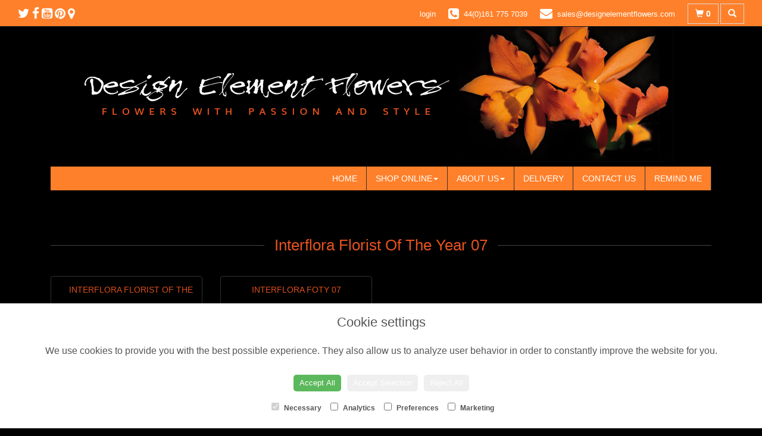

--- FILE ---
content_type: text/html;charset=UTF-8
request_url: https://www.designelementflowers.com/interflora-foty-07.htm
body_size: 4730
content:
<!DOCTYPE html><html lang="en"><head><meta http-equiv="Content-Type" content="text/html; charset=UTF-8"><meta http-equiv="X-UA-Compatible" content="IE=edge"><meta name="viewport" content="width=device-width, initial-scale=1"><script type="application/ld+json">
    {
      "@context": "https://schema.org",
      "@type": "Florist",
      "url": "/",
      "logo": "/upload/mt/de410/images/logos/logo.png",
      "name": "Design Element Flowers",   
      "email": "sales@designelementflowers.com",
      "telephone": "44(0)161 775 7039",
      "address": {
        "@type": "PostalAddress",
    "streetAddress": "51-53 Liverpool Road<br />
Irlam<br />
Salford","addressLocality": "Manchester","postalCode":"M44 6EB","addressCountry":"GB"
  
      },
	"contactPoint": {
	  "@type": "ContactPoint",
	  "telephone": "44(0)161 775 7039",
	  "email": "sales@designelementflowers.com"
		}
    }
    </script><script src="/upload/scripts/jquery-1.11.3.min.js"></script><script src="/upload/scripts/jquery.browser.min.js"></script><script src="/upload/scripts/jquery.validate.js"></script><script> 

	//storage of this and previous page
	sessionStorage.setItem('from',sessionStorage.getItem("is"));
    sessionStorage.setItem('is',window.location.href);

    console.log('s 1');
</script><link rel="shortcut icon" href="/upload/mt/de410/images/favicon.ico"><link href="/upload/bootstrap/css/bootstrap.min.css" rel="stylesheet"><link href="/upload/styles/styles.css" rel="stylesheet"><link href="/upload/styles/cookie.css" rel="stylesheet"><link href="/upload/mt/de410/styles/styles-color.css" rel="stylesheet"/><link href="/upload/mt/de410/styles/styles-custom.css" rel="stylesheet"/><link href="/share/font-awesome/css/fontawesome-all.css" rel="stylesheet"><link href="/share/font-awesome/css/font-awesome.min.css" rel="stylesheet" media="none" onload="if(media!='all')media='all'"><!--[if lt IE 9]><script src="https://oss.maxcdn.com/html5shiv/3.7.2/html5shiv.min.js"></script><script src="https://oss.maxcdn.com/respond/1.4.2/respond.min.js"></script><![endif]--><title>Interflora FOTY 07 | Design Element Flowers | Manchester | </title><meta name="description" content="Designed Flowers by Award winning florist in Irlam, Salford, Manchester. Co-owned by Neil Whittaker and Anthony Williams. Order online or call 0161 775 7039 before 2pm for same day delivery."/>


	<script type="text/javascript">

  var _gaq = _gaq || [];
  _gaq.push(['_setAccount', 'UA-4927726-5']);
  _gaq.push(['_trackPageview']);

  (function() {
    var ga = document.createElement('script'); ga.type = 'text/javascript'; ga.async = true;
    ga.src = ('https:' == document.location.protocol ? 'https://ssl' : 'http://www') + '.google-analytics.com/ga.js';
    var s = document.getElementsByTagName('script')[0]; s.parentNode.insertBefore(ga, s);
  })();

</script><script async src="https://www.googletagmanager.com/gtag/js?id=G-65FQYE26PR"></script><script>
  window.dataLayer = window.dataLayer || [];
  function gtag(){dataLayer.push(arguments);}
  gtag('js', new Date());

  gtag('config', 'G-65FQYE26PR');
</script></head><body class="page66"><noscript><p class="highlight" id="jswarning">Javascript is disabled in your browser, please enable it to continue using this website.</p></noscript><ul id="accessibility"><li><a href="/" title="Home" accesskey="1">Return to the Homepage</a><li><a href="#leftNavigator" title="Skip to categories">Skip to categories</a></li><li><a href="#info" accesskey="s" title="Skip to content">Skip to content</a></li><li><a href="#sitemap" accesskey="3" title="Sitemap">View SitemapView Sitemap</a></li></ul><div class="container-fluid navbar-fixed-top head-container homepage page66" id="headContainer"><div class="container-fluid"><div class="page-header hidden-xs"><div class="row addressData"><div class="col-xs-6 col-sm-3"><div class="socialHead"><a href="https://twitter.com/neil_whittaker" title="Follow us on Twitter" target="_blank"><i class="fa fa-twitter"></i></a><a href="https://www.facebook.com/designelementflowersirlam/" title="Find us on Facebook" target="_blank"><i class="fa fa-facebook"></i></a><a href="https://www.youtube.com/user/designelementflowers" title="Watch us on YouTube" target="_blank"><i class="fa fa-youtube-square"></i></a><a href="https://www.pinterest.com/elementflowers/" target="_blank"><i class="fa fa-pinterest"></i></a><a href="https://goo.gl/maps/8iHK7af8QN22" target="_blank" class="social" title="find us"><i class="fa fa-map-marker"></i></a></div></div><div class="col-xs-6 col-sm-9 text-right"><ul class="list-inline addressData-right"><li><span id="addTel" class="headLogin"><a href="/user-login.htm">login</a></span></li><li><span id="addTel"><a href="tel:44(0)161 775 7039"><i class="fa fa-phone-square"></i><span class="hidden-xs">44(0)161 775 7039</span></a></span></li><li><span id="addEmail"><a href="mailto:sales@designelementflowers.com"><i class="fa fa-envelope"></i><span class="hidden-xs">sales@designelementflowers.com</span></a></span></li><li><a class="btn btn-header headCart" href="/shoppingCart.htm?cartdo=view"><span class="glyphicon glyphicon-shopping-cart" aria-hidden="true"></span><span id="cartItemTotal"> 0</span></a></li><li style="padding-left:3px;"><a class="btn btn-header headSearch" data-toggle="collapse" href="#collapseSearch" aria-expanded="false" aria-controls="collapseSearch"><span class="glyphicon glyphicon-search" aria-hidden="true"></span></a></li><button type="button" class="navbar-toggle collapsed" data-toggle="collapse" data-target="#mobilenav" aria-expanded="false" aria-controls="navbar"><span class="sr-only">Toggle navigation</span><span class="icon-bar"></span><span class="icon-bar"></span><span class="icon-bar"></span></button><div class="collapse" id="collapseSearch"><div class="well"><div class="form-group"><div class="input-group"><input type="text" name="searchBy" id="searchBy" class="form-control" placeholder="Search"/><div class="input-group-addon"><a href="javascript:goToPage();">go</a></div></div></div></div></div></ul></div></div></div><div class="container-fluid noPadding hidden-sm hidden-md hidden-lg visible-xs-*"><div class="row addressDataMobile"><div class="col-xs-2 headerTel"><span><a href="tel:44(0)161 775 7039"><i class="fa fa-phone-square"></i></a></span></div><div class="col-xs-2 headerEmail"><span><a href="mailto:sales@designelementflowers.com"><i class="fa fa-envelope"></i></a></span></div><div class="col-xs-2 headerCart"><a href="/shoppingCart.htm?cartdo=view"><i class="fas fa-shopping-basket" aria-hidden="true"></i><span id="cartItemTotal"> 0</span></a></div><div class="col-xs-2 headerSearch"><a data-toggle="collapse" class="searchButton" href="#collapseSearch2" aria-expanded="false" aria-controls="collapseSearch2"><i class="fa fa-search" aria-hidden="true"></i></a></div><div class="col-xs-2"><button type="button" class="navbar-toggle collapsed" data-toggle="collapse" data-target="#mobilenav" aria-expanded="false" aria-controls="navbar"><span class="sr-only">Toggle navigation</span><span class="icon-bar"></span><span class="icon-bar"></span><span class="icon-bar"></span></button></div></div><script>
 
// MOBILE SEARCH START 
function goToPage2() 
{
    var initial = "/search/design.htm?term=";
    var searchString = document.getElementById("searchBy2").value;
    window.location.assign(initial+searchString);
}
</script><div class="collapse" id="collapseSearch2"><div class="well"><div class="form-group"><div class="input-group"><input type="text" name="searchBy2" id="searchBy2" class="form-control" placeholder="Search"/><div class="input-group-addon"><a href="javascript:goToPage2();">go</a></div></div></div></div></div><div id="mobilenav" class="collapse"><nav class=""><div><ul class="mobile-nav"><li class="page1"><a title="Home" href="/">Home</a></li><li class="dropdown page64"><a title="Shop Online" href="#" class="dropdown-toggle" data-toggle="dropdown">Shop Online<span class="caret"></span></a><ul class="dropdown-menu columns" role="menu"><li class="page64"><a title="Shop Online" href="/shop-online.htm">Shop Online</a></li><li class="dropdown-header">Gift Occasions</li><li><a href="/occasion-75/anniversary-flowers.htm" title="ANNIVERSARY FLOWERS">ANNIVERSARY FLOWERS</a></li><li><a href="/occasion-73/birthday-flowers.htm" title="BIRTHDAY FLOWERS">BIRTHDAY FLOWERS</a></li><li><a href="/occasion-125/florist-choice-designs.htm" title="FLORIST CHOICE DESIGNS">FLORIST CHOICE DESIGNS</a></li><li><a href="/occasion-126/hatbox-arrangements.htm" title="HATBOX ARRANGEMENTS">HATBOX ARRANGEMENTS</a></li><li><a href="/occasion-133/interflora-collection.htm" title="INTERFLORA COLLECTION">INTERFLORA COLLECTION</a></li><li><a href="/occasion-135/interflora-spring.htm" title="INTERFLORA SPRING">INTERFLORA SPRING</a></li><li><a href="/occasion-141/interflora-valentines.htm" title="INTERFLORA VALENTINES">INTERFLORA VALENTINES</a></li><li><a href="/occasion-104/mothers-day.htm" title="MOTHERS DAY">MOTHERS DAY</a></li><li><a href="/occasion-140/spring-collection.htm" title="SPRING COLLECTION">SPRING COLLECTION</a></li><li><a href="/occasion-69/sympathy-flowers.htm" title="SYMPATHY FLOWERS">SYMPATHY FLOWERS</a></li><li><a href="/occasion-101/valentines-collection.htm" title="VALENTINES COLLECTION">VALENTINES COLLECTION</a></li><li class="divider"></li><li class="dropdown-header">Gift Designs</li><li><a href="/category-126/rose-handtieds.htm" title="ROSE HANDTIEDS Designs">ROSE HANDTIEDS</a></li><li><a href="/category-129/rose-&-lily-handtied.htm" title="ROSE & LILY HANDTIED Designs">ROSE & LILY HANDTIED</a></li><li><a href="/category-127/lily-handtieds.htm" title="LILY HANDTIEDS Designs">LILY HANDTIEDS</a></li><li><a href="/category-63/arrangements.htm" title="ARRANGEMENTS Designs">ARRANGEMENTS</a></li><li><a href="/category-62/handtied-bouquets.htm" title="HANDTIED BOUQUETS Designs">HANDTIED BOUQUETS</a></li><li class="divider"></li><li class="dropdown-header">Finishing Touches</li><li><a href="/category-32/vases.htm" title="VASES Designs">VASES</a></li><li><a href="/category-33/gift-cards.htm" title="GIFT CARDS Designs">GIFT CARDS</a></li><li><a href="/category-10/cuddly-toys.htm" title="CUDDLY TOYS Designs">CUDDLY TOYS</a></li><li><a href="/category-9/chocolates.htm" title="CHOCOLATES Designs">CHOCOLATES</a></li><li><a href="/category-24/alcohol-ranges.htm" title="ALCOHOL RANGES Designs">ALCOHOL RANGES</a></li><li class="divider"></li><li class="dropdown-header">Funeral Flowers</li><li><a href="/category-76/localposies.htm" title="LOCALPosies Designs">LOCALPosies</a></li><li><a href="/category-77/local-casket-sprays.htm" title="LOCAL Casket Sprays Designs">LOCAL Casket Sprays</a></li><li><a href="/category-78/local-crosses.htm" title="LOCAL Crosses Designs">LOCAL Crosses</a></li><li><a href="/category-79/local-wreaths.htm" title="LOCAL Wreaths Designs">LOCAL Wreaths</a></li><li><a href="/category-80/local-sheaves-&-sprays.htm" title="LOCAL Sheaves & Sprays Designs">LOCAL Sheaves & Sprays</a></li><li><a href="/category-81/local-hearts-&-cushions.htm" title="LOCAL Hearts & Cushions Designs">LOCAL Hearts & Cushions</a></li><li><a href="/category-83/local-named-tributes.htm" title="LOCAL Named Tributes Designs">LOCAL Named Tributes</a></li><li><a href="/category-84/local-designer-tributes.htm" title="LOCAL Designer Tributes Designs">LOCAL Designer Tributes</a></li><li><a href="/category-36/local-funeral-collection..htm" title="LOCAL FUNERAL COLLECTION. Designs">LOCAL FUNERAL COLLECTION.</a></li><li class="divider"></li></ul></li><li class="dropdown page3"><a title="About Us" href="#" class="dropdown-toggle" data-toggle="dropdown">About Us<span class="caret"></span></a><ul class="dropdown-menu" role="menu"><li class="page3"><a title="About Us" href="/about-us.htm">About Us</a></li><li class="page33"><a href="/testimonials.htm">Testimonials</a></li></ul></li><li class="page41"><a title="Delivery" href="/delivery.htm">Delivery</a></li><li class="page5"><a title="Contact Us" href="/contact-us.htm">Contact Us</a></li><li class="pageRemind"><a title="Remind Me" href="/site_editReminder.htm">Remind Me</a></li></ul><div class="testLogin"><div class="btn btn-default adminButton"><a href="/user-login.htm"><i class="fa fa-user"></i> Login</a></div></div></div></div></div></nav></div></div></div></div><div class="container topnav-container page66" id="topNavContainer"><div id="customTop" class="container"></div><div class="container-fluid"><nav class="navbar navbar-default"><div class="navbar-header"><a class="navbar-brand" href="/"><img class="img-responsive" src="/upload/mt/de410/images/logos/logo.png" alt="Design Element Flowers"/></a></div><div id="navbar" class="navbar-collapse collapse"><ul class="nav navbar-nav navbar-right"><li class="page1"><a title="Home" href="/">Home</a></li><li class="dropdown"><a title="Shop Online" href="#" class="dropdown-toggle" data-toggle="dropdown">Shop Online<span class="caret"></span></a><ul class="dropdown-menu columns" role="menu"><li class="overview-part"><a title="Shop Online" href="/shop-online.htm">Shop Online</a></li><li class="dropdown-header">Gift Occasions</li><li><a href="/occasion-75/anniversary-flowers.htm" title="ANNIVERSARY FLOWERS">ANNIVERSARY FLOWERS</a></li><li><a href="/occasion-73/birthday-flowers.htm" title="BIRTHDAY FLOWERS">BIRTHDAY FLOWERS</a></li><li><a href="/occasion-125/florist-choice-designs.htm" title="FLORIST CHOICE DESIGNS">FLORIST CHOICE DESIGNS</a></li><li><a href="/occasion-126/hatbox-arrangements.htm" title="HATBOX ARRANGEMENTS">HATBOX ARRANGEMENTS</a></li><li><a href="/occasion-133/interflora-collection.htm" title="INTERFLORA COLLECTION">INTERFLORA COLLECTION</a></li><li><a href="/occasion-135/interflora-spring.htm" title="INTERFLORA SPRING">INTERFLORA SPRING</a></li><li><a href="/occasion-141/interflora-valentines.htm" title="INTERFLORA VALENTINES">INTERFLORA VALENTINES</a></li><li><a href="/occasion-104/mothers-day.htm" title="MOTHERS DAY">MOTHERS DAY</a></li><li><a href="/occasion-140/spring-collection.htm" title="SPRING COLLECTION">SPRING COLLECTION</a></li><li><a href="/occasion-69/sympathy-flowers.htm" title="SYMPATHY FLOWERS">SYMPATHY FLOWERS</a></li><li><a href="/occasion-101/valentines-collection.htm" title="VALENTINES COLLECTION">VALENTINES COLLECTION</a></li><li class="divider"></li><li class="dropdown-header">Gift Designs</li><li><a href="/category-126/rose-handtieds.htm" title="ROSE HANDTIEDS Designs">ROSE HANDTIEDS</a></li><li><a href="/category-129/rose-&-lily-handtied.htm" title="ROSE & LILY HANDTIED Designs">ROSE & LILY HANDTIED</a></li><li><a href="/category-127/lily-handtieds.htm" title="LILY HANDTIEDS Designs">LILY HANDTIEDS</a></li><li><a href="/category-63/arrangements.htm" title="ARRANGEMENTS Designs">ARRANGEMENTS</a></li><li><a href="/category-62/handtied-bouquets.htm" title="HANDTIED BOUQUETS Designs">HANDTIED BOUQUETS</a></li><li class="divider"></li><li class="dropdown-header">Finishing Touches</li><li><a href="/category-32/vases.htm" title="VASES Designs">VASES</a></li><li><a href="/category-33/gift-cards.htm" title="GIFT CARDS Designs">GIFT CARDS</a></li><li><a href="/category-10/cuddly-toys.htm" title="CUDDLY TOYS Designs">CUDDLY TOYS</a></li><li><a href="/category-9/chocolates.htm" title="CHOCOLATES Designs">CHOCOLATES</a></li><li><a href="/category-24/alcohol-ranges.htm" title="ALCOHOL RANGES Designs">ALCOHOL RANGES</a></li><li class="divider"></li><li class="dropdown-header">Funeral Flowers</li><li><a href="/category-76/localposies.htm" title="LOCALPosies Designs">LOCALPosies</a></li><li><a href="/category-77/local-casket-sprays.htm" title="LOCAL Casket Sprays Designs">LOCAL Casket Sprays</a></li><li><a href="/category-78/local-crosses.htm" title="LOCAL Crosses Designs">LOCAL Crosses</a></li><li><a href="/category-79/local-wreaths.htm" title="LOCAL Wreaths Designs">LOCAL Wreaths</a></li><li><a href="/category-80/local-sheaves-&-sprays.htm" title="LOCAL Sheaves & Sprays Designs">LOCAL Sheaves & Sprays</a></li><li><a href="/category-81/local-hearts-&-cushions.htm" title="LOCAL Hearts & Cushions Designs">LOCAL Hearts & Cushions</a></li><li><a href="/category-83/local-named-tributes.htm" title="LOCAL Named Tributes Designs">LOCAL Named Tributes</a></li><li><a href="/category-84/local-designer-tributes.htm" title="LOCAL Designer Tributes Designs">LOCAL Designer Tributes</a></li><li><a href="/category-36/local-funeral-collection..htm" title="LOCAL FUNERAL COLLECTION. Designs">LOCAL FUNERAL COLLECTION.</a></li><li class="divider"></li></ul></li><li class="dropdown page3"><a title="About Us" href="#" class="dropdown-toggle" data-toggle="dropdown">About Us<span class="caret"></span></a><ul class="dropdown-menu" role="menu"><li class="page3"><a title="About Us" href="/about-us.htm">About Us</a></li><li class="page33"><a href="/testimonials.htm">Testimonials</a></li></ul></li><li class="page41"><a title="Delivery" href="/delivery.htm">Delivery</a></li><li class="page5"><a title="Contact Us" href="/contact-us.htm">Contact Us</a></li><li class="pageRemind"><a title="Remind Me" href="/site_editReminder.htm">Remind Me</a></li></ul></div></div></div></nav><div class="container content-container homepage page66" id="contentContainer"><div id="content"><div id="pageContent" class="clearfix"><div id="info" class="col-sm-12 contentFull">
<div class="pageContTop"><h1 class="title">Interflora Florist Of The Year 07</h1></div>
	<div class="pageGallery">
		<div class="row catSelection">
	
	<div class="col-sm-6 col-md-3"><a href="/gallery/interflora-florist-of-the-year-07.htm?r=66&p=Interflora FOTY 07" title="Interflora Florist Of The Year 07">
				 <div class="panel panel-default highlight catImages">	
				 	<div class="panel-body">		
						<div class="panel-heading"><h2>Interflora Florist Of The Year 07</h2></div>
						<img class="img-responsive  center-block" src="/upload/mt/de410/products/no-image.jpg" alt="Interflora Florist Of The Year 07"></div>
				</div>
				</a>
			</div>
	<div class="col-sm-6 col-md-3"><a href="/gallery/interflora-foty-07.htm?r=66&p=Interflora FOTY 07" title="Interflora FOTY 07">
				 <div class="panel panel-default highlight catImages">	
				 	<div class="panel-body">		
						<div class="panel-heading"><h2>Interflora FOTY 07</h2></div>
						<img class="img-responsive  center-block" src="/upload/mt/de410/products/no-image.jpg" alt="Interflora FOTY 07"></div>
				</div>
				</a>
			</div>
	</div>
	
</div>
	</div></div></div></div><footer><div class="container-fluid page66 footerContainer homepage"><div id="customBottom" class="container"></div><div class="container"><div class="row" id="footer"><div class="col-md-4 footerTextAlign"><dl id="sitemap"><dt>Information</dt><dd><a title="Home" href="/">Home</a><dd><a title="Shop Online" href="/shop-online.htm">Shop Online</a></dd><dd><a title="About Us" href="/about-us.htm">About Us</a></dd><dd><a title="Delivery" href="/delivery.htm">Delivery</a></dd><dd><a title="Contact Us" href="/contact-us.htm">Contact Us</a></dd><dd><a title="Site Map" href="/sitemap.htm">Site Map</a></dl></div><div class="col-md-4 footerTextAlign"><dl class="footAddress"><dt>Contact Us</dt><dd> Design Element Flowers<br>51-53 Liverpool Road<br/>Irlam<br/>Salford<br>Manchester<br>M44 6EB<br><p><a href="tel:44(0)161 775 7039">44(0)161 775 7039&nbsp; <i class="fa fa-phone-square"></i></a></p><dd><a href="mailto:sales@designelementflowers.com">sales@designelementflowers.com</a></dd><dd>VAT No: 560909040</dd><dd class="footerSocial"><a href="https://twitter.com/neil_whittaker" title="Follow us on Twitter" target="_blank" class="social"><i class="fa fa-twitter"></i></a><a href="https://www.facebook.com/designelementflowersirlam/" title="Find us on Facebook" target="_blank" class="social"><i class="fa fa-facebook"></i></a><a href="https://www.youtube.com/user/designelementflowers" title="Watch us on YouTube" target="_blank" class="social"><i class="fa fa-youtube-square"></i></a><a href="https://www.pinterest.com/elementflowers/" target="_blank" class="social"><i class="fa fa-pinterest"></i></a><a href="https://goo.gl/maps/8iHK7af8QN22" target="_blank" class="social"><i class="fa fa-map-marker"></i> find us</a></dd></dl></div><div class="col-md-4 footerTextAlign"><dl class="footLegal"><dt>Legal</dt><dd><a href="/terms-&amp;-conditions.htm" accesskey="8" title="Terms and Conditions">Terms and Conditions</a></dd><dd><a href="/privacy-policy.htm" title="Privacy Policy">Privacy Policy</a></dd><dd><a href="/cookie-policy.htm" title="Cookie Policy">Cookie Policy</a><dd class="fproLink">Website created by&nbsp;<a href="http://www.floristpro.co.uk" target="_blank" rel="nofollow">floristPro</a></dd><dd>&copy; Design Element Flowers</dd><dd class="footerRelay">&copy;Copyright used with permission<br>of Interflora British Unit</dd></dl></div></div><div class="row"><div class="col"><img src="/upload/styles/images/footer.png" class="img-responsive center-block"/></div></div><script src="/upload/bootstrap/js/bootstrap.min.js"></script><script src="/upload/scripts/scripts.js"></script><div class="cookie-consent-banner" id="cookie-consent-banner"><h3>Cookie settings</h3><p>We use cookies to provide you with the best possible experience. They also allow us to analyze user behavior in order to constantly improve the website for you.</p><button class="cookie-consent-button btn-success" id="btn-accept-all">Accept All</button><button class="cookie-consent-button btn-outline" id="btn-accept-some">Accept Selection</button><button class="cookie-consent-button btn-grayscale" id="btn-reject-all">Reject All</button><div class="cookie-consent-options"><label><input checked="checked" disabled="disabled" id="consent-necessary" type="checkbox" value="Necessary"> Necessary </label><label><input id="consent-analytics" type="checkbox" value="Analytics"> Analytics </label><label><input id="consent-preferences" type="checkbox" value="Preferences"> Preferences </label><label><input id="consent-marketing" type="checkbox" value="Marketing"> Marketing </label></div></div><script>

function hideBanner() {
    document.getElementById('cookie-consent-banner').style.display = 'none';
};

if(localStorage.getItem('consentMode') === null) {
    
	document.getElementById('btn-accept-all').addEventListener('click', function() {
		setConsent({
        	necessary: true,
        	analytics: true,
        	preferences: true,
        	marketing: true
      	});

	hideBanner();

	});

	document.getElementById('btn-accept-some').addEventListener('click', function() {
		setConsent({
        		necessary: true,
        		analytics: document.getElementById('consent-analytics').checked,
        		preferences: document.getElementById('consent-preferences').checked,
        		marketing: document.getElementById('consent-marketing').checked
		});

      		hideBanner();

	});

	document.getElementById('btn-reject-all').addEventListener('click', function() {
      		setConsent({
			necessary: false,
        		analytics: false,
        		preferences: false,
        		marketing: false
      		});

    	hideBanner();

	});

	document.getElementById('cookie-consent-banner').style.display = 'block';
 }

  
function setConsent(consent) {
    const consentMode = {
      'functionality_storage': consent.necessary ? 'granted' : 'denied',
      'security_storage': consent.necessary ? 'granted' : 'denied',
      'ad_storage': consent.marketing ? 'granted' : 'denied',
      'analytics_storage': consent.analytics ? 'granted' : 'denied',
      'personalization': consent.preferences ? 'granted' : 'denied',
    };
    gtag('consent', 'update', consentMode);  
    localStorage.setItem('consentMode', JSON.stringify(consentMode));
}
</script><script>



// SEARCH START 
function goToPage() 
{
    var initial = "/search/design.htm?term=";
    var searchString = document.getElementById("searchBy").value;
    window.location.assign(initial+searchString);
}
$(document).ready(function() {
	
	
    $('#searchBy').keypress(function(e){
    	if (e.which==13) {
    		goToPage();
    	}
	});
})
</script></footer><script defer src="https://static.cloudflareinsights.com/beacon.min.js/vcd15cbe7772f49c399c6a5babf22c1241717689176015" integrity="sha512-ZpsOmlRQV6y907TI0dKBHq9Md29nnaEIPlkf84rnaERnq6zvWvPUqr2ft8M1aS28oN72PdrCzSjY4U6VaAw1EQ==" data-cf-beacon='{"version":"2024.11.0","token":"a20bad8eb5a849ab91135992eb7f664e","r":1,"server_timing":{"name":{"cfCacheStatus":true,"cfEdge":true,"cfExtPri":true,"cfL4":true,"cfOrigin":true,"cfSpeedBrain":true},"location_startswith":null}}' crossorigin="anonymous"></script>
</body></html>

--- FILE ---
content_type: text/css;charset=UTF-8
request_url: https://www.designelementflowers.com/upload/mt/de410/styles/styles-color.css
body_size: 1921
content:
@import url('https://fonts.googleapis.com/css2?family=Libre+Baskerville:wght@400;700&display=swap');
@import url('https://fonts.googleapis.com/css2?family=Open+Sans:wght@400;600;700&display=swap');

/*** NEW COLOUR VERSION 20.11.2020 ***/

body {background: #000; color: #555}
.container {background:none;}
.head-container {border-bottom: 0px solid #5c604d;background:#fff;}
.topnav-container, .navbar-default {background:#fff;}  
h1, h2, h3, h4, h5, h6 {color: #555;}
.cartHeader, .confirmTell {color: #555;}

.addressData a, .addressData a:visited {color:#555;}
.addressData a:hover{color:#9eb286}

.navbar-default .navbar-nav>li>a { color: #555;}
.navbar-default .navbar-nav>li>a.current, .navbar-default .navbar-nav>li>a:hover, .navbar-default .navbar-nav>li>a:focus {color: #9eb286;}

.catNavigator dt {color:#333;}
.catNavigator dd, .catNavigator a:link, .catNavigator a:visited { color:#555}
.catNavigator a:hover, .catNavigator a:focus, .catNavigator a.current { color: #9eb286; text-decoration:none}


.btn-primary{background:#9eb286; color: #fff;}
.btn-primary:hover,.btn-primary:focus,.btn-primary.focus,.btn-primary:active,.btn-primary.active, .btn-primary:active:focus,.btn-primary.active.focus{background:#70815b;color:#fff;} 
.btn-default{background:#555;border:0px solid #474949;color:#fff;}
.btn-default:hover{background-image:none;background:#333;border:0px solid #676666;color:#fff;}

.panel{background: #fcfcfc;border: 1px solid #dadada;color:#555;}
.panel:hover{background:#fcfcfc;border:1px solid #909090;}
.designButton:hover, .designButton:focus, .designItems, .catImages:hover {  background: #fcfcfc; border: 1px solid #909090;color: #555; text-decoration:none}
.newsPanel:hover{  background: #fcfcfc; border: 1px solid #909090;color: #555; text-decoration:none}
.panel-heading h2 {color:#E6531E;}

h1.title, h2.title {color:#555;}
h1.title::before, h1.title::after, h2.title::before, h2.title::after {border-bottom:1px solid #DADADA;}

.footerContainer { border-top: 0px solid #5c604D;  background: #eee; color: #fff;}
.footerContainer .container{ border-top: 0px solid #dadada;background:none;}
#footer dt{color:#333;text-transform:uppercase;font-size:14px;font-weight:600}
#footer a:link, #footer a:visited {color:#fff;}
#footer a:hover {color: #9eb286}
#footer dd {color:#fff;}

body { font-family: 'Open Sans',Carme,Tahoma,Geneva,sans-serif; font-size: 13px;}
.highlight{/* background:#c4cac1; */}
a {color: #9eb286} 
a:hover, a:focus {text-decoration:none; color: #555;}
h1, h2, h3, h4, h5, h6 {font-family: 'Open Sans',Carme,Tahoma,Geneva,sans-serif;}
h1, h2{font-family:'Libre Baskerville', serif;}
.cartHeader, .confirmTell {font-weight:400; font-family: 'Open Sans',Carme,Tahoma,Geneva,sans-serif;}
strong, b {font-weight: 700;}

.head-container {padding: 4px 0;}
.topbanner-container {  padding-left: 0px;  padding-right: 0px; }

/** nav bar **/
.navbar-brand { margin-top: 60px;float:none}
.navbar-default {  border-color: #99a285;border-radius: 0px; border: 0px solid #444; border-right:none; border-left:none; border-top:none}
.navbar-default .navbar-nav>li>a {font-size: 14px;display:inline-block; text-transform:uppercase; }
.navbar-right { width:100%;  margin-top: 0px;margin-right:0px} 
.navbar-nav>li{float:none;display:inline}
.navbar-brand>img {margin-left: auto;margin-right: auto;}
.navbar-header{float:none;margin-top:40px}
 a.navbar-brand{padding:0px}
.navbar-nav {border-top: 0px solid #DADADA; border-bottom: 0px solid #DADADA;list-style:none;text-align:right;}

/** buttons **/
.btn-primary{border: 0px solid #5c604d;}
.btn-primary:hover,.btn-primary:focus,.btn-primary.focus,.btn-primary:active,.btn-primary.active{border: 0px solid #c4cac1;} 
.btn-header {border-radius: 0px;  border: 1px solid #DADADA;}
.btn-header:hover { color:#9eb286}
a.btn-header:hover{color:#9eb286}
.btn-default{border:0px solid #474949;color:#fff;}
.btn-default:hover{border:0px solid #676666}

@media (min-width: 1024px) {
.designButton {/* height: 350px; */}
}

h1.title {  display: flex; align-items: center;  text-align: center; margin: 20px 0 20px 0}
h2.title {  font-size: 18px; display: flex; align-items: center;  text-align: center;  margin: 20px 0}

h1.title::before, h1.title::after, h2.title::before, h2.title::after { content: ''; flex: 1;}
h1.title::before, h2.title::before { margin-right: .65em; }
h1.title::after, h2.title::after { margin-left: .65em; } 

@media screen and (min-width: 992px){
    .columns{
        -moz-column-count:3; /* Firefox */
        -webkit-column-count:3; /* Safari and Chrome */
        column-count:3;
        width: 600px;
    }
}


/***** AMENDS BY MARK AUG 2015 *****/
/*size of header contact icons */
.fa-envelope, .fa-phone-square{font-size:21px !important}

/* search box */
#collapseSearch .well{background:#444;border:1px solid #333;}


/* navbar-toggle */
.navbar-toggle {border-color: #dddddd;}
.navbar-toggle .icon-bar {background-color: #555;}
.navbar-toggle:hover .icon-bar{background-color:#9eb286}
.navbar-toggle{float:none;top:3px;margin-left:3px}



.dropdown-header{color:#5c604d}
.dropdown-menu{background:#fcfcfc}
.dropdown-menu>li>a, .dropdown-menu>li>a:visited {color:#555}
.dropdown-menu>li>a:hover, .dropdown-menu>li>a:focus {background:#f0f0f0;color:#555}
.dropdown-menu .divider{background-color:#f0f0f0}


.navbar-default .navbar-nav>.open>a, .navbar-default .navbar-nav>.open>a:hover, .navbar-default .navbar-nav>.open>a:focus {color:#9eb286;background:none}

.homepanel {background:#fff;text-align:center;margin-bottom:10px;margin-top:20px}
.date-disp-square-sm{background-color:#9eb286;border:1px solid #9eb286}

.newsH1 {padding:35px 0 15px 0; color: #fff}

/** Footer **/
.footerTextAlign {text-align:center;}

#socialShare{margin-top:30px}
.mosaicflow__item {margin: 10px 10px 0px 0px;}

.galleryCell .panel, .galleryCell, .galleryCell .panel-default{height:250px;margin-bottom:18px}
.galleryCell img{max-height:220px}
#content{margin-top:20px}
.dropdown-menu{min-width:240px}
.galleryPageSize{color:#333;font-size:14px}

.contactDetails a{font-size:15px}

/**** MARKS TWEAKS FOR v65 BUGS ****/
.socialHead i {padding-right: 12px;}
.catImages, .designButton{height:300px}
.newsPanelHeight{min-height:240px}
.navbar-right .dropdown-menu {left:0;top:33px}
.headerSearch, .headerCart, .headerEmail, .headerTel{text-align:center;padding-top:12px;font-size:16px}
.headerSearch, .headerCart{padding-top:16px}
.navbar-toggle{margin-top:4px}
.addressDataMobile .col-xs-2{width:20%}
.addressDataMobile a{color:#555;}
.addressDataMobile a:hover{color:#9eb286;}
.pageMap{margin-top:20px}
#content{margin-bottom:30px}
.owl-carousel{margin-bottom:20px}
.addressData-right .fa{margin-right:8px}
#mobilenav a{color:#555}
#mobilenav a:hover{color:#555}
#mobilenav .adminButton a{color:#fff;}
#mobilenav .adminButton{margin-right:10px}
.pageGallery h1{display:none;}
.loginFormControl{height:45px;padding-top:10px}
.owlDiv img{max-width:100%}
.selectDate{z-index:100;}
.basketDetail .deliveryInfo{display:inline-block}
@media (min-width: 992px){
#detailLeft p{max-height:400px;max-width:400px;overflow:hidden;text-align:-webkit-center}
#detailLeft p img{object-fit:cover;object-position:50% 50%;}
}
@media (max-width: 768px){
.dropdown-menu {max-height: 400px;width: 100%;overflow-y: scroll;-webkit-overflow-scrolling: touch;}
}


--- FILE ---
content_type: text/css;charset=UTF-8
request_url: https://www.designelementflowers.com/upload/mt/de410/styles/styles-custom.css
body_size: 2966
content:
body { font-family: Carme,Tahoma,Geneva,sans-serif; font-size: 13px; background: #000; color: #ddd}
.highlight{background:#000;}
a, .catNavigator dt {color: #E6531E}
a:hover, a:focus {text-decoration:none; color: #fff;}
h1, h2, h3, h4, h5, h6, .cartHeader, .confirmTell, #footer dt {color: #E6531E; font-family: Carme,Tahoma,Geneva,sans-serif;}
strong, b {font-weight: 500;}

.head-container {border-bottom: 1px solid #161616; padding: 4px 0; background:#FF802A}
.topnav-container, .navbar-default {background:#000;} 
.topbanner-container {  padding-left: 0px;  padding-right: 0px; }
.addressData{margin: 0px;padding: 0px;}
.addressData li {line-height: 35px; padding: 0 0 0 21px;}

.addressData a, .addressData a:visited {color:#fff}
.addressData a:hover{color:#000}

.addressData-right {margin-bottom:0px;}
.page-header {padding-bottom: 0px; margin: 0px 0px 0px; }
.socialHead {font-size:21px; padding-top:4px;}
.socialHead i {padding-right:4px}
.ribbon span {font-size: 12px; background: #ff802a!important;}
/** nav bar **/
.navbar{min-height: 120px;  margin: 0 0 0 0;  }
.navbar-default {  border-color: #99a285;border-radius: 0px; border: 0px solid #444; border-right:none; border-left:none; border-top:none;}
.navbar-default .navbar-nav>li>a { background:#FF802A; color: #FFF;   font-size: 14px;text-transform:uppercase;border-right:1px solid #333;margin-top:-10px;}
.navbar-default .navbar-nav>li>a.current, .navbar-default .navbar-nav>li>a:hover, .navbar-default .navbar-nav>li>a:focus {  color: #333;background:#FF802A;}
.navbar-brand>img {display: block;margin-left:5%;}
.navbar-brand{margin:30px 0px -20px 0px}
.dropdown-menu>li>a {
    display: block;
    padding: 0px 10px!important;
    clear: both;
    font-weight: normal;
    line-height: 1.42857143;
    color: #444444;
    white-space: nowrap;
}
.navbar-right { float: right !important; margin-right: -15px;  margin-top: 0px;} 

#info {padding-top: 13px;}

#navbar {background:#FF802A;max-height:50px;margin-top:0px;clear: both;}

@media (min-width: 1024px) {
	.navbar-nav {margin-top: 10px;}
}

@media (max-width: 1024px) {
/*.navbar-brand {width: 80%;height:auto}*/
.navbar-toggle {margin-top: 0px;margin-left:10px;margin-right:0px}
.navbar {min-height: 40px;  margin: 0px 0 0 0;}
}

@media (min-width: 768px){
.navbar>.container .navbar-brand, .navbar>.container-fluid .navbar-brand { margin-top: -27px;} 
}

@media (max-width: 768px) {
.dropdown-menu{height: 300px;
    max-height: 400px;
    width: 100%;
    overflow-y: scroll;
    -webkit-overflow-scrolling: touch;}
}


/** Left Nav **/
.catNavigator dd, .catNavigator a:link, .catNavigator a:visited { color:#ccc}
.catNavigator a:hover, .catNavigator a:focus, .catNavigator a.current { color: #E6531E; text-decoration:none}


/** buttons **/
.btn-primary{ background-image:none; background-color:#e6531e; color: #fff; border: 1px solid #e6531e;}
.btn-primary:hover{background-image:none;background-color:#ff802a; border: 1px solid #e6531e;} 
.btn-header {border-radius: 0px;  border: 1px solid #DADADA;}
.btn-header:hover { background: #e6531e;color:#fff}
.btn-default, .btnBack{background-image:none;background-color:#474949;border:1px solid #474949}
.btn-default:hover, .btnBack:hover{background-image:none;background-color:#979999;border:1px solid #474949}

@media (min-width: 1024px) {
.designButton { height: 345px;}
}

.singleBanner {margin: 0px 12px;}

/** Designs **/
.panel{background: #000;border:1px solid #333;color:#E6531E;}
.panel:hover, .designButton:hover, .designButton:focus, .designItems, .catImages:hover {  background: #111; border: 1px solid #E6531E;color: #fff; text-decoration:none;color:#fff;}
.newsPanel:hover{  background: #111; border: 1px solid #E6531E;color: #fff; text-decoration:none}


/** Content **/
h1.title {  color: #E6531E; display: flex; align-items: center;  text-align: center; padding-top: 25px; margin-bottom: 20px}
h2.title {  color: #E6531E;  font-size: 18px; display: flex; align-items: center;  text-align: center;  margin: 20px 0}

h1.title::before, h1.title::after, h2.title::before, h2.title::after { content: ''; flex: 1; border-bottom: 1px solid #444;}
h1.title::before, h2.title::before { margin-right: .65em; }
h1.title::after, h2.title::after { margin-left: .65em; } 

/** Footer **/
.footerContainer {
  border-top: 0px solid #ddd;
  background: #000;
}

/***** AMENDS BY MARK AUG 2015 *****/
/*size of header contact icons */
.fa-envelope, .fa-phone-square{font-size:21px !important}

/* search box
#collapseSearch .well{background:#444;border:1px solid #333;padding:10px;margin-top:2px}
#collapseSearch .btn{display:none}
#collapseSearch .form-group{width:95%}
#collapseSearch .form-control{width:100%} */

/* navbar-toggle */
.navbar-toggle {border-color: #dddddd;}
.navbar-toggle .icon-bar {background-color: #cccccc;}
.navbar-brand{height:auto}

/* set xs col to auto width and float text-right to right */
.addressData .col-xs-6 {width: auto;}
.addressData .text-right{float:right}

/* line up tel and email icons better with social media ones and then close up tight for mobile  */
#addEmail, #addTel, .fa-envelope, .fa-phone-square{position:relative;top:2px}
@media (max-width: 768px){
.addressData li{padding-left:2px}

}
.dropdown-header{color:#e6531e}
.dropdown-menu{background:#222}
.dropdown-menu>li>a, .dropdown-menu>li>a:visited {color:#ccc}
.dropdown-menu>li>a:hover, .dropdown-menu>li>a:focus {background:#333;color:#fff}
.dropdown-menu .divider{background-color:#444}
h2{font-size:1.3em}
.navbar-default .navbar-nav>.open>a, .navbar-default .navbar-nav>.open>a:hover, .navbar-default .navbar-nav>.open>a:focus {color:#E6531E}
.slideshowTop{margin:0 auto;font-size:15px;min-height:45px !important;margin-top:220px;left:-18%;white-space: nowrap;overflow: visible !important;}
.textSlideTop{width:100%;font-weight:500;text-align:center;padding:10px 0;margin:0;  }

.homepanel {background:#000;display:block;padding:0px;margin:0px}
.firstpanel{margin-left:2px}
.news-date{margin-top:6px}
.date-disp-square-sm{background-color:#E6531E;border:1px solid #E6531E}

.newsH1 {padding:35px 0 15px 0; color: #fff}

#homeSlides{margin-top:0px;padding:0px;height:inherit;background:none}
#homeSlides ul{display:none}

#footer a:link, #footer a:visited {color:#fff}
#footer a:hover {color: #E6531E}

/* multi column drop down */
@media (max-width: 767px) {
.navbar-right .dropdown-menu {left: 0}
}

@media (max-width:1200px) {
    .slideshowTop {font-size:1em;margin-left:-5%;}
}

@media (max-width:990px) {
    .slideshowTop {display:none;}
    .navbar-default .navbar-nav>li>a {font-size:11px;}
    .navbar-right {margin-right: -15px;margin-top:10px;}
    /**#navbar {margin-top:220px;max-height:40px;max-width:96.4%;margin-left:14px;}**/
}
@media screen and (min-width: 992px){
    .columns{
        -moz-column-count:3; /* Firefox */
        -webkit-column-count:3; /* Safari and Chrome */
        column-count:3;
        width: 600px;
    }
}

#socialShare{margin-top:30px;display:inherit;}
.form-group img{margin:10px 18px}

/****** GALLERY THUMBNAILS *******/
.galleryCell .panel, .galleryCell, .galleryCell .panel-default{height:280px;margin-bottom:18px}
.galleryCell img{max-height:220px}

.left {padding-right:5px; margin-bottom:15px;}
.right {padding-left:5px;}

@media (max-width:992px) {
    .right {padding-left:15px;}
    .left {padding-right:15px;}
}

.upperTitle {font-size:15px;margin-top:10px;margin-bottom:5px;color:#FFF;}
.upperTitle p {border-bottom:1px solid #FFF;width:230px;padding-bottom:10px;}

.upperTitle2 {font-size:13px;margin-top:10px;margin-bottom:5px;color:#FFF;}
.upperTitle2 p {border-bottom:1px solid #FFF;width:360px;padding-bottom:10px;}
.localDesigns p {width:270px;text-align:center;font-size:15px;}
.awards {margin-bottom:20px;}
.links {margin-bottom:15px;}

.ribbonCat span {background:#FF802A;}

.mobileMainImage {padding:20px;}

.designPrices, .xSaleBlock{background:#111!important;border-color:#222!important;}
.slideshow{font-size:1.2em;top:-134px;z-index:999;width:60%!important;position:absolute!important;margin: 0 auto;min-height: 45px !important;/* left: -18%; */white-space: nowrap;overflow: visible !important;}
.textSlide{width:100%!important;}

.date-disp-square, .date-disp-square-sm {height:29px;width:30px;font-size:10px;background:#E6531E;border-color:#E6531E;color:#fff;line-height:10px;}
.date-disp-square .date-month {font-size: 10px;}
.newsPanel{color:#fff;}

.navbar-default .navbar-nav>li>a {padding-top: 10px; padding-bottom: 10px}

.orderSummaryText {background: #555;border: 1px solid #696969;}
.orderSummaryText .header {color:#fff;}

.head-container.orderconfirm {background:transparent !important}

.paymentSectionDate, .paymentSectionItems, .paymentSectionDelAd, .paymentSectionDelName {background: #2d2d2d;border: 1px solid #676a6f;}
.payDetails {background: #616161 !important;border: 1px solid #676a6f !important}

.payFrame.container {background: #2d2d2d;}

.breadcrumb {background-color: #616161}
.breadcrumb>.active {color:#fff;}

.orderComplete.highlight {background: #1d1d1d;}
.panel.panel-order {color:#fff;}

/** fixing the blurred images by displaying at normal size and centered **/
.splide__track{text-align:center}
.splide__slide img{width:auto!important}
.mainImage {max-height:400px}
#thumb-carousele-list li{height:150px!important}
#thumb-carousele-list {margin-top:10px!important}


/** Add on pop up **/
.addOnImage2 img {width:240px;max-height:200px;object-fit:cover;object-position:50% 50%}
.gslide-inline {background:#161616!important;}
#crossSaleSubTitle {color:#fff;}
.xSaleBlock{background:#161616!important;border:1px solid #e6531e!important;min-height:320px;}
 .crossSaleBlock .btn-primary {text-transform:uppercase;border-radius:0px;}


@media (max-width:768px){
#addCrossSales .col-xs-4{width:100%;text-align:center;display:block;}
.addOnImage2 img{margin:auto;}
.xsaleTitle{text-align:center!important;}
 }

/** Shopping Cart section **/
.newCSBlock h2 {letter-spacing:initial;background:#000000}
.newCSBlock .desSelection {background:#000000}
.newCSBlock .designButton {background:#000000;border:1px solid #FF802A; padding:10px}
.newCSBlock .designButton:hover {background:#222;border:1px solid #646060; padding:10px}

.footerContainer img[src="/upload/styles/images/footer.png"] {
    content: url(/upload/mt/de410/images/footer_fp_white.png);
}

.datepicker-dropdown.dropdown-menu {min-width:0px;}
.datepicker-dropdown.dropdown-menu {background:inherit;}
.datepicker .datepicker-switch:hover,.datepicker .next:hover,.datepicker .prev:hover,.datepicker tfoot tr th:hover {
    background: #b09a51!important;
}
.datepicker table tr td.day.focused,.datepicker table tr td.day:hover {
    background: #b09a51!important;
    cursor: pointer
}
@media (max-width: 768px){
.datepicker-dropdown.dropdown-menu {max-height: auto;width: auto;overflow-y: scroll;-webkit-overflow-scrolling: touch;}
}